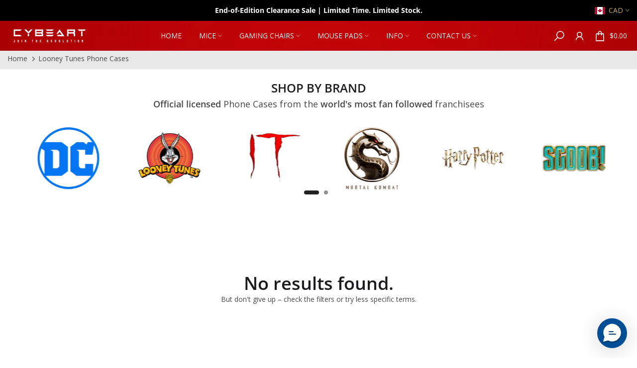

--- FILE ---
content_type: text/html; charset=utf-8
request_url: https://cybeart.com/products/arctic-white-gaming-chair?view=a-configs
body_size: 6915
content:
<!-- offline partner page redirect start -->

<!-- offline partner page redirect end -->
<!-- Reservation Wide font start -->
<style>
  @font-face {
    font-family: "Reservation Wide";
    src: url('https://cdn.shopify.com/s/files/1/0318/9977/9205/files/Reservation_Wide_Regular.ttf?v=1763632988') format('truetype');
  }
</style>
<!-- Reservation wide font end -->
  <div id="theme-configs"><section id="shopify-section-template--18993228349684__main-qv" class="shopify-section t4s-section t4s-section-main t4s-section-main-product t4s_tp_flickity t4s-section-admn-fixed"><link href="//cybeart.com/cdn/shop/t/82/assets/pre_flickityt4s.min.css?v=80452565481494416591737901493" rel="stylesheet" type="text/css" media="all" />
  <link href="//cybeart.com/cdn/shop/t/82/assets/slider-settings.css?v=182262892796027245421740579103" rel="stylesheet" type="text/css" media="all" />
  <link href="//cybeart.com/cdn/shop/t/82/assets/main-product.css?v=179443991962176496961737901493" rel="stylesheet" type="text/css" media="all" />
  <link href="//cybeart.com/cdn/shop/t/82/assets/qv-product.css?v=19036174473667868971738013759" rel="stylesheet" type="text/css" media="all" />
  <style>.t4s-drawer[aria-hidden=false] { z-index: 2000; }</style>
  
  <div class="t4s-container- t4s-product-quick-view t4s-product-media__without_thumbnails t4s-product-thumb-size__">
    <div data-product-featured='{"id":"7859116212468", "disableSwatch":true, "media": true,"enableHistoryState": false, "formID": "#product-form-7859116212468template--18993228349684__main-qv", "removeSoldout":true, "changeVariantByImg":true, "isNoPick":false,"hasSoldoutUnavailable":false,"enable_zoom_click_mb":null,"main_click":"null","canMediaGroup":false,"isGrouped":false,"available":true, "customBadge":null, "customBadgeHandle":null,"dateStart":1663396229, "compare_at_price":79999,"price":52999, "isPreoder":true, "showFirstMedia":false }' class="t4s-row t4s-row__product is-zoom-type__" data-t4s-zoom-main>
      <div class="t4s-col-md-6 t4s-col-12 t4s-col-item t4s-product__media-wrapper"><link href="//cybeart.com/cdn/shop/t/82/assets/slider-settings.css?v=182262892796027245421740579103" rel="stylesheet" type="text/css" media="all" />
            <div class="t4s-row t4s-g-0 t4s-gx-10 t4s-gx-lg-20">
              <div data-product-single-media-group class="t4s-col-12 t4s-col-item">
                <div data-t4s-gallery- data-main-media data-t4s-thumb-true class="t4s-row t4s-g-0 t4s-slide-eff-fade flickityt4s t4s_ratioadapt t4s_position_8 t4s_cover t4s-flicky-slider  t4s-slider-btn-true t4s-slider-btn-style-outline t4s-slider-btn-round t4s-slider-btn-small t4s-slider-btn-cl-dark t4s-slider-btn-vi-always t4s-slider-btn-hidden-mobile-false" data-flickityt4s-js='{"t4sid": "template--18993228349684__main-qv", "status": true, "checkVisibility": false, "cellSelector": "[data-main-slide]:not(.is--media-hide)","isFilter":false,"imagesLoaded": 0,"adaptiveHeight": 1, "contain": 1, "groupCells": "100%", "dragThreshold" : 6, "cellAlign": "left","wrapAround": true,"prevNextButtons": true,"percentPosition": 1,"pageDots": false, "autoPlay" : 0, "pauseAutoPlayOnHover" : true }'><div data-product-single-media-wrapper data-main-slide class="t4s-col-12 t4s-col-item t4s-product__media-item " data-media-id="40761732792564" data-nt-media-id="template--18993228349684__main-qv-40761732792564" data-media-type="image" data-grname="" data-grpvl="">
	<div data-t4s-gallery--open class="t4s_ratio t4s-product__media is-pswp-disable" style="--aspect-ratioapt:1.0;--mw-media:1500px">
		<noscript><img src="//cybeart.com/cdn/shop/files/Apex---Arctic-White---1.jpg?v=1764093267&amp;width=720" alt="" srcset="//cybeart.com/cdn/shop/files/Apex---Arctic-White---1.jpg?v=1764093267&amp;width=288 288w, //cybeart.com/cdn/shop/files/Apex---Arctic-White---1.jpg?v=1764093267&amp;width=576 576w" width="720" height="720" loading="lazy" class="t4s-img-noscript" sizes="(min-width: 1500px) 1500px, (min-width: 750px) calc((100vw - 11.5rem) / 2), calc(100vw - 4rem)"></noscript>
	   <img data-master="//cybeart.com/cdn/shop/files/Apex---Arctic-White---1.jpg?v=1764093267" class="lazyloadt4s t4s-lz--fadeIn" data-src="//cybeart.com/cdn/shop/files/Apex---Arctic-White---1.jpg?v=1764093267&width=1" data-widths="[100,200,400,600,700,800,900,1000,1200,1400,1600]" data-optimumx="2" data-sizes="auto" src="data:image/svg+xml,%3Csvg%20viewBox%3D%220%200%201500%201500%22%20xmlns%3D%22http%3A%2F%2Fwww.w3.org%2F2000%2Fsvg%22%3E%3C%2Fsvg%3E" width="1500" height="1500" alt="">
	   <span class="lazyloadt4s-loader"></span>
	</div>
</div><div data-product-single-media-wrapper data-main-slide class="t4s-col-12 t4s-col-item t4s-product__media-item " data-media-id="40761732825332" data-nt-media-id="template--18993228349684__main-qv-40761732825332" data-media-type="image" data-grname="" data-grpvl="">
	<div data-t4s-gallery--open class="t4s_ratio t4s-product__media is-pswp-disable" style="--aspect-ratioapt:1.0;--mw-media:1500px">
		<noscript><img src="//cybeart.com/cdn/shop/files/Apex---Arctic-White---2.jpg?v=1764093267&amp;width=720" alt="" srcset="//cybeart.com/cdn/shop/files/Apex---Arctic-White---2.jpg?v=1764093267&amp;width=288 288w, //cybeart.com/cdn/shop/files/Apex---Arctic-White---2.jpg?v=1764093267&amp;width=576 576w" width="720" height="720" loading="lazy" class="t4s-img-noscript" sizes="(min-width: 1500px) 1500px, (min-width: 750px) calc((100vw - 11.5rem) / 2), calc(100vw - 4rem)"></noscript>
	   <img data-master="//cybeart.com/cdn/shop/files/Apex---Arctic-White---2.jpg?v=1764093267" class="lazyloadt4s t4s-lz--fadeIn" data-src="//cybeart.com/cdn/shop/files/Apex---Arctic-White---2.jpg?v=1764093267&width=1" data-widths="[100,200,400,600,700,800,900,1000,1200,1400,1600]" data-optimumx="2" data-sizes="auto" src="data:image/svg+xml,%3Csvg%20viewBox%3D%220%200%201500%201500%22%20xmlns%3D%22http%3A%2F%2Fwww.w3.org%2F2000%2Fsvg%22%3E%3C%2Fsvg%3E" width="1500" height="1500" alt="">
	   <span class="lazyloadt4s-loader"></span>
	</div>
</div><div data-product-single-media-wrapper data-main-slide class="t4s-col-12 t4s-col-item t4s-product__media-item " data-media-id="40761732858100" data-nt-media-id="template--18993228349684__main-qv-40761732858100" data-media-type="image" data-grname="" data-grpvl="">
	<div data-t4s-gallery--open class="t4s_ratio t4s-product__media is-pswp-disable" style="--aspect-ratioapt:1.0;--mw-media:1500px">
		<noscript><img src="//cybeart.com/cdn/shop/files/Apex---Arctic-White---3.jpg?v=1764093267&amp;width=720" alt="" srcset="//cybeart.com/cdn/shop/files/Apex---Arctic-White---3.jpg?v=1764093267&amp;width=288 288w, //cybeart.com/cdn/shop/files/Apex---Arctic-White---3.jpg?v=1764093267&amp;width=576 576w" width="720" height="720" loading="lazy" class="t4s-img-noscript" sizes="(min-width: 1500px) 1500px, (min-width: 750px) calc((100vw - 11.5rem) / 2), calc(100vw - 4rem)"></noscript>
	   <img data-master="//cybeart.com/cdn/shop/files/Apex---Arctic-White---3.jpg?v=1764093267" class="lazyloadt4s t4s-lz--fadeIn" data-src="//cybeart.com/cdn/shop/files/Apex---Arctic-White---3.jpg?v=1764093267&width=1" data-widths="[100,200,400,600,700,800,900,1000,1200,1400,1600]" data-optimumx="2" data-sizes="auto" src="data:image/svg+xml,%3Csvg%20viewBox%3D%220%200%201500%201500%22%20xmlns%3D%22http%3A%2F%2Fwww.w3.org%2F2000%2Fsvg%22%3E%3C%2Fsvg%3E" width="1500" height="1500" alt="">
	   <span class="lazyloadt4s-loader"></span>
	</div>
</div><div data-product-single-media-wrapper data-main-slide class="t4s-col-12 t4s-col-item t4s-product__media-item " data-media-id="40761732890868" data-nt-media-id="template--18993228349684__main-qv-40761732890868" data-media-type="image" data-grname="" data-grpvl="">
	<div data-t4s-gallery--open class="t4s_ratio t4s-product__media is-pswp-disable" style="--aspect-ratioapt:1.0;--mw-media:1500px">
		<noscript><img src="//cybeart.com/cdn/shop/files/Apex---Arctic-White---4.jpg?v=1764093267&amp;width=720" alt="" srcset="//cybeart.com/cdn/shop/files/Apex---Arctic-White---4.jpg?v=1764093267&amp;width=288 288w, //cybeart.com/cdn/shop/files/Apex---Arctic-White---4.jpg?v=1764093267&amp;width=576 576w" width="720" height="720" loading="lazy" class="t4s-img-noscript" sizes="(min-width: 1500px) 1500px, (min-width: 750px) calc((100vw - 11.5rem) / 2), calc(100vw - 4rem)"></noscript>
	   <img data-master="//cybeart.com/cdn/shop/files/Apex---Arctic-White---4.jpg?v=1764093267" class="lazyloadt4s t4s-lz--fadeIn" data-src="//cybeart.com/cdn/shop/files/Apex---Arctic-White---4.jpg?v=1764093267&width=1" data-widths="[100,200,400,600,700,800,900,1000,1200,1400,1600]" data-optimumx="2" data-sizes="auto" src="data:image/svg+xml,%3Csvg%20viewBox%3D%220%200%201500%201500%22%20xmlns%3D%22http%3A%2F%2Fwww.w3.org%2F2000%2Fsvg%22%3E%3C%2Fsvg%3E" width="1500" height="1500" alt="">
	   <span class="lazyloadt4s-loader"></span>
	</div>
</div><div data-product-single-media-wrapper data-main-slide class="t4s-col-12 t4s-col-item t4s-product__media-item " data-media-id="40761732923636" data-nt-media-id="template--18993228349684__main-qv-40761732923636" data-media-type="image" data-grname="" data-grpvl="">
	<div data-t4s-gallery--open class="t4s_ratio t4s-product__media is-pswp-disable" style="--aspect-ratioapt:1.0;--mw-media:1500px">
		<noscript><img src="//cybeart.com/cdn/shop/files/Apex---Arctic-White---5.jpg?v=1764093267&amp;width=720" alt="" srcset="//cybeart.com/cdn/shop/files/Apex---Arctic-White---5.jpg?v=1764093267&amp;width=288 288w, //cybeart.com/cdn/shop/files/Apex---Arctic-White---5.jpg?v=1764093267&amp;width=576 576w" width="720" height="720" loading="lazy" class="t4s-img-noscript" sizes="(min-width: 1500px) 1500px, (min-width: 750px) calc((100vw - 11.5rem) / 2), calc(100vw - 4rem)"></noscript>
	   <img data-master="//cybeart.com/cdn/shop/files/Apex---Arctic-White---5.jpg?v=1764093267" class="lazyloadt4s t4s-lz--fadeIn" data-src="//cybeart.com/cdn/shop/files/Apex---Arctic-White---5.jpg?v=1764093267&width=1" data-widths="[100,200,400,600,700,800,900,1000,1200,1400,1600]" data-optimumx="2" data-sizes="auto" src="data:image/svg+xml,%3Csvg%20viewBox%3D%220%200%201500%201500%22%20xmlns%3D%22http%3A%2F%2Fwww.w3.org%2F2000%2Fsvg%22%3E%3C%2Fsvg%3E" width="1500" height="1500" alt="">
	   <span class="lazyloadt4s-loader"></span>
	</div>
</div><div data-product-single-media-wrapper data-main-slide class="t4s-col-12 t4s-col-item t4s-product__media-item " data-media-id="40761732956404" data-nt-media-id="template--18993228349684__main-qv-40761732956404" data-media-type="image" data-grname="" data-grpvl="">
	<div data-t4s-gallery--open class="t4s_ratio t4s-product__media is-pswp-disable" style="--aspect-ratioapt:1.0;--mw-media:1500px">
		<noscript><img src="//cybeart.com/cdn/shop/files/Apex---Arctic-White---6.jpg?v=1764093267&amp;width=720" alt="" srcset="//cybeart.com/cdn/shop/files/Apex---Arctic-White---6.jpg?v=1764093267&amp;width=288 288w, //cybeart.com/cdn/shop/files/Apex---Arctic-White---6.jpg?v=1764093267&amp;width=576 576w" width="720" height="720" loading="lazy" class="t4s-img-noscript" sizes="(min-width: 1500px) 1500px, (min-width: 750px) calc((100vw - 11.5rem) / 2), calc(100vw - 4rem)"></noscript>
	   <img data-master="//cybeart.com/cdn/shop/files/Apex---Arctic-White---6.jpg?v=1764093267" class="lazyloadt4s t4s-lz--fadeIn" data-src="//cybeart.com/cdn/shop/files/Apex---Arctic-White---6.jpg?v=1764093267&width=1" data-widths="[100,200,400,600,700,800,900,1000,1200,1400,1600]" data-optimumx="2" data-sizes="auto" src="data:image/svg+xml,%3Csvg%20viewBox%3D%220%200%201500%201500%22%20xmlns%3D%22http%3A%2F%2Fwww.w3.org%2F2000%2Fsvg%22%3E%3C%2Fsvg%3E" width="1500" height="1500" alt="">
	   <span class="lazyloadt4s-loader"></span>
	</div>
</div><div data-product-single-media-wrapper data-main-slide class="t4s-col-12 t4s-col-item t4s-product__media-item " data-media-id="40761732989172" data-nt-media-id="template--18993228349684__main-qv-40761732989172" data-media-type="image" data-grname="" data-grpvl="">
	<div data-t4s-gallery--open class="t4s_ratio t4s-product__media is-pswp-disable" style="--aspect-ratioapt:1.0;--mw-media:1500px">
		<noscript><img src="//cybeart.com/cdn/shop/files/Apex---Arctic-White---7.jpg?v=1764093267&amp;width=720" alt="" srcset="//cybeart.com/cdn/shop/files/Apex---Arctic-White---7.jpg?v=1764093267&amp;width=288 288w, //cybeart.com/cdn/shop/files/Apex---Arctic-White---7.jpg?v=1764093267&amp;width=576 576w" width="720" height="720" loading="lazy" class="t4s-img-noscript" sizes="(min-width: 1500px) 1500px, (min-width: 750px) calc((100vw - 11.5rem) / 2), calc(100vw - 4rem)"></noscript>
	   <img data-master="//cybeart.com/cdn/shop/files/Apex---Arctic-White---7.jpg?v=1764093267" class="lazyloadt4s t4s-lz--fadeIn" data-src="//cybeart.com/cdn/shop/files/Apex---Arctic-White---7.jpg?v=1764093267&width=1" data-widths="[100,200,400,600,700,800,900,1000,1200,1400,1600]" data-optimumx="2" data-sizes="auto" src="data:image/svg+xml,%3Csvg%20viewBox%3D%220%200%201500%201500%22%20xmlns%3D%22http%3A%2F%2Fwww.w3.org%2F2000%2Fsvg%22%3E%3C%2Fsvg%3E" width="1500" height="1500" alt="">
	   <span class="lazyloadt4s-loader"></span>
	</div>
</div><div data-product-single-media-wrapper data-main-slide class="t4s-col-12 t4s-col-item t4s-product__media-item " data-media-id="40761733021940" data-nt-media-id="template--18993228349684__main-qv-40761733021940" data-media-type="image" data-grname="" data-grpvl="">
	<div data-t4s-gallery--open class="t4s_ratio t4s-product__media is-pswp-disable" style="--aspect-ratioapt:1.0;--mw-media:1500px">
		<noscript><img src="//cybeart.com/cdn/shop/files/Apex---Arctic-White---8.jpg?v=1764093267&amp;width=720" alt="" srcset="//cybeart.com/cdn/shop/files/Apex---Arctic-White---8.jpg?v=1764093267&amp;width=288 288w, //cybeart.com/cdn/shop/files/Apex---Arctic-White---8.jpg?v=1764093267&amp;width=576 576w" width="720" height="720" loading="lazy" class="t4s-img-noscript" sizes="(min-width: 1500px) 1500px, (min-width: 750px) calc((100vw - 11.5rem) / 2), calc(100vw - 4rem)"></noscript>
	   <img data-master="//cybeart.com/cdn/shop/files/Apex---Arctic-White---8.jpg?v=1764093267" class="lazyloadt4s t4s-lz--fadeIn" data-src="//cybeart.com/cdn/shop/files/Apex---Arctic-White---8.jpg?v=1764093267&width=1" data-widths="[100,200,400,600,700,800,900,1000,1200,1400,1600]" data-optimumx="2" data-sizes="auto" src="data:image/svg+xml,%3Csvg%20viewBox%3D%220%200%201500%201500%22%20xmlns%3D%22http%3A%2F%2Fwww.w3.org%2F2000%2Fsvg%22%3E%3C%2Fsvg%3E" width="1500" height="1500" alt="">
	   <span class="lazyloadt4s-loader"></span>
	</div>
</div><div data-product-single-media-wrapper data-main-slide class="t4s-col-12 t4s-col-item t4s-product__media-item " data-media-id="40761733054708" data-nt-media-id="template--18993228349684__main-qv-40761733054708" data-media-type="image" data-grname="" data-grpvl="">
	<div data-t4s-gallery--open class="t4s_ratio t4s-product__media is-pswp-disable" style="--aspect-ratioapt:1.0;--mw-media:1500px">
		<noscript><img src="//cybeart.com/cdn/shop/files/Apex---Arctic-White---9.jpg?v=1764093268&amp;width=720" alt="" srcset="//cybeart.com/cdn/shop/files/Apex---Arctic-White---9.jpg?v=1764093268&amp;width=288 288w, //cybeart.com/cdn/shop/files/Apex---Arctic-White---9.jpg?v=1764093268&amp;width=576 576w" width="720" height="720" loading="lazy" class="t4s-img-noscript" sizes="(min-width: 1500px) 1500px, (min-width: 750px) calc((100vw - 11.5rem) / 2), calc(100vw - 4rem)"></noscript>
	   <img data-master="//cybeart.com/cdn/shop/files/Apex---Arctic-White---9.jpg?v=1764093268" class="lazyloadt4s t4s-lz--fadeIn" data-src="//cybeart.com/cdn/shop/files/Apex---Arctic-White---9.jpg?v=1764093268&width=1" data-widths="[100,200,400,600,700,800,900,1000,1200,1400,1600]" data-optimumx="2" data-sizes="auto" src="data:image/svg+xml,%3Csvg%20viewBox%3D%220%200%201500%201500%22%20xmlns%3D%22http%3A%2F%2Fwww.w3.org%2F2000%2Fsvg%22%3E%3C%2Fsvg%3E" width="1500" height="1500" alt="">
	   <span class="lazyloadt4s-loader"></span>
	</div>
</div><div data-product-single-media-wrapper data-main-slide class="t4s-col-12 t4s-col-item t4s-product__media-item " data-media-id="40761733087476" data-nt-media-id="template--18993228349684__main-qv-40761733087476" data-media-type="image" data-grname="" data-grpvl="">
	<div data-t4s-gallery--open class="t4s_ratio t4s-product__media is-pswp-disable" style="--aspect-ratioapt:1.0;--mw-media:1500px">
		<noscript><img src="//cybeart.com/cdn/shop/files/Apex---Arctic-White---10.jpg?v=1764093267&amp;width=720" alt="" srcset="//cybeart.com/cdn/shop/files/Apex---Arctic-White---10.jpg?v=1764093267&amp;width=288 288w, //cybeart.com/cdn/shop/files/Apex---Arctic-White---10.jpg?v=1764093267&amp;width=576 576w" width="720" height="720" loading="lazy" class="t4s-img-noscript" sizes="(min-width: 1500px) 1500px, (min-width: 750px) calc((100vw - 11.5rem) / 2), calc(100vw - 4rem)"></noscript>
	   <img data-master="//cybeart.com/cdn/shop/files/Apex---Arctic-White---10.jpg?v=1764093267" class="lazyloadt4s t4s-lz--fadeIn" data-src="//cybeart.com/cdn/shop/files/Apex---Arctic-White---10.jpg?v=1764093267&width=1" data-widths="[100,200,400,600,700,800,900,1000,1200,1400,1600]" data-optimumx="2" data-sizes="auto" src="data:image/svg+xml,%3Csvg%20viewBox%3D%220%200%201500%201500%22%20xmlns%3D%22http%3A%2F%2Fwww.w3.org%2F2000%2Fsvg%22%3E%3C%2Fsvg%3E" width="1500" height="1500" alt="">
	   <span class="lazyloadt4s-loader"></span>
	</div>
</div><div data-product-single-media-wrapper data-main-slide class="t4s-col-12 t4s-col-item t4s-product__media-item " data-media-id="40761733120244" data-nt-media-id="template--18993228349684__main-qv-40761733120244" data-media-type="image" data-grname="" data-grpvl="">
	<div data-t4s-gallery--open class="t4s_ratio t4s-product__media is-pswp-disable" style="--aspect-ratioapt:1.0;--mw-media:1500px">
		<noscript><img src="//cybeart.com/cdn/shop/files/Apex---Arctic-White---11.jpg?v=1764093267&amp;width=720" alt="" srcset="//cybeart.com/cdn/shop/files/Apex---Arctic-White---11.jpg?v=1764093267&amp;width=288 288w, //cybeart.com/cdn/shop/files/Apex---Arctic-White---11.jpg?v=1764093267&amp;width=576 576w" width="720" height="720" loading="lazy" class="t4s-img-noscript" sizes="(min-width: 1500px) 1500px, (min-width: 750px) calc((100vw - 11.5rem) / 2), calc(100vw - 4rem)"></noscript>
	   <img data-master="//cybeart.com/cdn/shop/files/Apex---Arctic-White---11.jpg?v=1764093267" class="lazyloadt4s t4s-lz--fadeIn" data-src="//cybeart.com/cdn/shop/files/Apex---Arctic-White---11.jpg?v=1764093267&width=1" data-widths="[100,200,400,600,700,800,900,1000,1200,1400,1600]" data-optimumx="2" data-sizes="auto" src="data:image/svg+xml,%3Csvg%20viewBox%3D%220%200%201500%201500%22%20xmlns%3D%22http%3A%2F%2Fwww.w3.org%2F2000%2Fsvg%22%3E%3C%2Fsvg%3E" width="1500" height="1500" alt="">
	   <span class="lazyloadt4s-loader"></span>
	</div>
</div><div data-product-single-media-wrapper data-main-slide class="t4s-col-12 t4s-col-item t4s-product__media-item " data-media-id="40761733153012" data-nt-media-id="template--18993228349684__main-qv-40761733153012" data-media-type="image" data-grname="" data-grpvl="">
	<div data-t4s-gallery--open class="t4s_ratio t4s-product__media is-pswp-disable" style="--aspect-ratioapt:1.0;--mw-media:1500px">
		<noscript><img src="//cybeart.com/cdn/shop/files/Apex---Arctic-White---12.jpg?v=1764093268&amp;width=720" alt="" srcset="//cybeart.com/cdn/shop/files/Apex---Arctic-White---12.jpg?v=1764093268&amp;width=288 288w, //cybeart.com/cdn/shop/files/Apex---Arctic-White---12.jpg?v=1764093268&amp;width=576 576w" width="720" height="720" loading="lazy" class="t4s-img-noscript" sizes="(min-width: 1500px) 1500px, (min-width: 750px) calc((100vw - 11.5rem) / 2), calc(100vw - 4rem)"></noscript>
	   <img data-master="//cybeart.com/cdn/shop/files/Apex---Arctic-White---12.jpg?v=1764093268" class="lazyloadt4s t4s-lz--fadeIn" data-src="//cybeart.com/cdn/shop/files/Apex---Arctic-White---12.jpg?v=1764093268&width=1" data-widths="[100,200,400,600,700,800,900,1000,1200,1400,1600]" data-optimumx="2" data-sizes="auto" src="data:image/svg+xml,%3Csvg%20viewBox%3D%220%200%201500%201500%22%20xmlns%3D%22http%3A%2F%2Fwww.w3.org%2F2000%2Fsvg%22%3E%3C%2Fsvg%3E" width="1500" height="1500" alt="">
	   <span class="lazyloadt4s-loader"></span>
	</div>
</div><div data-product-single-media-wrapper data-main-slide class="t4s-col-12 t4s-col-item t4s-product__media-item " data-media-id="40761733185780" data-nt-media-id="template--18993228349684__main-qv-40761733185780" data-media-type="image" data-grname="" data-grpvl="">
	<div data-t4s-gallery--open class="t4s_ratio t4s-product__media is-pswp-disable" style="--aspect-ratioapt:1.0;--mw-media:1500px">
		<noscript><img src="//cybeart.com/cdn/shop/files/Apex---Arctic-White---13.jpg?v=1764093267&amp;width=720" alt="" srcset="//cybeart.com/cdn/shop/files/Apex---Arctic-White---13.jpg?v=1764093267&amp;width=288 288w, //cybeart.com/cdn/shop/files/Apex---Arctic-White---13.jpg?v=1764093267&amp;width=576 576w" width="720" height="720" loading="lazy" class="t4s-img-noscript" sizes="(min-width: 1500px) 1500px, (min-width: 750px) calc((100vw - 11.5rem) / 2), calc(100vw - 4rem)"></noscript>
	   <img data-master="//cybeart.com/cdn/shop/files/Apex---Arctic-White---13.jpg?v=1764093267" class="lazyloadt4s t4s-lz--fadeIn" data-src="//cybeart.com/cdn/shop/files/Apex---Arctic-White---13.jpg?v=1764093267&width=1" data-widths="[100,200,400,600,700,800,900,1000,1200,1400,1600]" data-optimumx="2" data-sizes="auto" src="data:image/svg+xml,%3Csvg%20viewBox%3D%220%200%201500%201500%22%20xmlns%3D%22http%3A%2F%2Fwww.w3.org%2F2000%2Fsvg%22%3E%3C%2Fsvg%3E" width="1500" height="1500" alt="">
	   <span class="lazyloadt4s-loader"></span>
	</div>
</div></div>
                <div data-product-single-badge data-sort="sale,new,soldout,preOrder,custom" class="t4s-single-product-badge lazyloadt4s t4s-pa t4s-pe-none t4s-op-0" data-rendert4s="css://cybeart.com/cdn/shop/t/82/assets/single-pr-badge.css?v=152338222417729493651737901493"></div>
              </div></div></div>
      <div data-t4s-zoom-info class="t4s-col-md-6 t4s-col-12 t4s-col-item t4s-product__info-wrapper t4s-pr">
        <div id="product-zoom-template--18993228349684__main-qv" class="t4s-product__zoom-wrapper"></div>
        <div id="ProductInfo-template--template--18993228349684__main-qv__main" data-t4s-scroll-me class="t4s-product__info-container t4s-op-0 t4s-current-scrollbar"><h1 class="t4s-product__title" style="--title-family:var(--font-family-1);--title-style: uppercase; <!--none--> ;--title-size:20px; <!--16px;-->;
                --title-weight:600;--title-line-height:1;--title-spacing:0px;--title-color:#222222;--title-color-hover:#56cfe1;" ><a href="/products/arctic-white-gaming-chair">Apex Series - Arctic White Gaming Chair</a></h1><div class="t4s-product__price-review" style="--price-size:22px;--price-weight:400;--price-color:#696969;--price-sale-color:#ec0101;">
<div class="t4s-product-price"data-pr-price data-product-price data-saletype="2" ><del>$799.99 CAD</del> <ins>$529.99 CAD</ins>
 <span class="t4s-badge-price">SAVE $270.00 CAD</span>
</div><a href="#t4s-tab-reviewtemplate--18993228349684__main-qv" class="t4s-product__review t4s-d-inline-block"><div class="t4s-pr_rating t4s-review_pr_other"></div></a></div><div class="t4s-product__policies t4s-rte" data-product-policies><a href="/policies/shipping-policy">Shipping</a> calculated at checkout.
</div><link rel="stylesheet" href="//cybeart.com/cdn/shop/t/82/assets/base_drop.min.css?v=143841703872250052791737901492" media="all"><div class="t4s-product-form__variants is-no-pick__false is-payment-btn-true t4s-payment-button t4s-btn-color-dark  is-remove-soldout-true is-btn-full-width__false is-btn-atc-txt-3 is-btn-ck-txt-3 is--fist-ratio-false" style=" --wishlist-color: #222222;--wishlist-hover-color: #56cfe1;--wishlist-active-color: #e81e1e;--compare-color: #222222;--compare-hover-color: #56cfe1;--compare-active-color: #222222;" >
  <div data-callBackVariant id="t4s-callBackVariantproduct-form-7859116212468template--18993228349684__main-qv"><form method="post" action="/cart/add" id="product-form-7859116212468template--18993228349684__main-qv" accept-charset="UTF-8" class="t4s-form__product is--main-sticky" enctype="multipart/form-data" data-productid="7859116212468" novalidate="novalidate" data-type="add-to-cart-form" data-disable-swatch="true"><input type="hidden" name="form_type" value="product" /><input type="hidden" name="utf8" value="✓" /><shopify-payment-terms variant-id="43317840150772" shopify-meta="{&quot;type&quot;:&quot;product&quot;,&quot;currency_code&quot;:&quot;CAD&quot;,&quot;country_code&quot;:&quot;CA&quot;,&quot;variants&quot;:[{&quot;id&quot;:43317840150772,&quot;price_per_term&quot;:&quot;$132.49&quot;,&quot;full_price&quot;:&quot;$529.99&quot;,&quot;eligible&quot;:true,&quot;available&quot;:true,&quot;number_of_payment_terms&quot;:4}],&quot;min_price&quot;:&quot;$50.00&quot;,&quot;max_price&quot;:&quot;$50,000.00&quot;,&quot;financing_plans&quot;:[{&quot;min_price&quot;:&quot;$50.00&quot;,&quot;max_price&quot;:&quot;$699.99&quot;,&quot;terms&quot;:[{&quot;apr&quot;:0,&quot;loan_type&quot;:&quot;split_pay&quot;,&quot;installments_count&quot;:4},{&quot;apr&quot;:15,&quot;loan_type&quot;:&quot;interest&quot;,&quot;installments_count&quot;:3},{&quot;apr&quot;:15,&quot;loan_type&quot;:&quot;interest&quot;,&quot;installments_count&quot;:6},{&quot;apr&quot;:15,&quot;loan_type&quot;:&quot;interest&quot;,&quot;installments_count&quot;:12}]},{&quot;min_price&quot;:&quot;$50.00&quot;,&quot;max_price&quot;:&quot;$49.99&quot;,&quot;terms&quot;:[{&quot;apr&quot;:0,&quot;loan_type&quot;:&quot;split_pay&quot;,&quot;installments_count&quot;:4}]},{&quot;min_price&quot;:&quot;$700.00&quot;,&quot;max_price&quot;:&quot;$999.99&quot;,&quot;terms&quot;:[{&quot;apr&quot;:0,&quot;loan_type&quot;:&quot;split_pay&quot;,&quot;installments_count&quot;:4},{&quot;apr&quot;:15,&quot;loan_type&quot;:&quot;interest&quot;,&quot;installments_count&quot;:3},{&quot;apr&quot;:15,&quot;loan_type&quot;:&quot;interest&quot;,&quot;installments_count&quot;:12},{&quot;apr&quot;:15,&quot;loan_type&quot;:&quot;interest&quot;,&quot;installments_count&quot;:18}]},{&quot;min_price&quot;:&quot;$1,000.00&quot;,&quot;max_price&quot;:&quot;$1,699.99&quot;,&quot;terms&quot;:[{&quot;apr&quot;:15,&quot;loan_type&quot;:&quot;interest&quot;,&quot;installments_count&quot;:3},{&quot;apr&quot;:15,&quot;loan_type&quot;:&quot;interest&quot;,&quot;installments_count&quot;:12},{&quot;apr&quot;:15,&quot;loan_type&quot;:&quot;interest&quot;,&quot;installments_count&quot;:18}]},{&quot;min_price&quot;:&quot;$1,700.00&quot;,&quot;max_price&quot;:&quot;$2,999.99&quot;,&quot;terms&quot;:[{&quot;apr&quot;:15,&quot;loan_type&quot;:&quot;interest&quot;,&quot;installments_count&quot;:6},{&quot;apr&quot;:15,&quot;loan_type&quot;:&quot;interest&quot;,&quot;installments_count&quot;:12},{&quot;apr&quot;:15,&quot;loan_type&quot;:&quot;interest&quot;,&quot;installments_count&quot;:24}]},{&quot;min_price&quot;:&quot;$3,000.00&quot;,&quot;max_price&quot;:&quot;$50,000.00&quot;,&quot;terms&quot;:[{&quot;apr&quot;:15,&quot;loan_type&quot;:&quot;interest&quot;,&quot;installments_count&quot;:12},{&quot;apr&quot;:15,&quot;loan_type&quot;:&quot;interest&quot;,&quot;installments_count&quot;:24},{&quot;apr&quot;:15,&quot;loan_type&quot;:&quot;interest&quot;,&quot;installments_count&quot;:36}]}],&quot;installments_buyer_prequalification_enabled&quot;:false,&quot;seller_id&quot;:null}" ux-mode="iframe" show-new-buyer-incentive="false"></shopify-payment-terms><input name="id" value="43317840150772" type="hidden"><div class="t4s-incoming__mess">Will not ship until <span data-incoming-date>15/11/2025</span></div><link href="//cybeart.com/cdn/shop/t/82/assets/button-style.css?v=14170491694111950561737901492" rel="stylesheet" type="text/css" media="all" />
      <link href="//cybeart.com/cdn/shop/t/82/assets/custom-effect.css?v=95852894293946033061737901492" rel="stylesheet" media="print" onload="this.media='all'"><div class="t4s-product-form__buttons" style="--pr-btn-round:40px;">
        <div class="t4s-d-flex t4s-flex-wrap"><div data-quantity-wrapper class="t4s-quantity-wrapper t4s-product-form__qty">
                <button data-quantity-selector data-decrease-qty type="button" class="t4s-quantity-selector is--minus"><svg focusable="false" class="icon icon--minus" viewBox="0 0 10 2" role="presentation"><path d="M10 0v2H0V0z" fill="currentColor"></path></svg></button>
                <input data-quantity-value type="number" class="t4s-quantity-input" step="1" min="1" max="9999" name="quantity" value="1" size="4" pattern="[0-9]*" inputmode="numeric">
                <button data-quantity-selector data-increase-qty type="button" class="t4s-quantity-selector is--plus"><svg focusable="false" class="icon icon--plus" viewBox="0 0 10 10" role="presentation"><path d="M6 4h4v2H6v4H4V6H0V4h4V0h2v4z" fill="currentColor" fill-rule="evenodd"></path></svg></button>
              </div><!-- render t4s_wis_cp.liquid --><button data-animation-atc='{ "ani":"t4s-ani-tada","time":6000 }' type="submit" name="add" data-atc-form class="t4s-product-form__submit t4s-btn t4s-btn-base t4s-btn-style-default t4s-btn-color-primary t4s-w-100 t4s-justify-content-center  t4s-btn-effect-sweep-to-bottom t4s-btn-loading__svg"><span class="t4s-btn-atc_text">Pre-order</span>
              <span class="t4s-loading__spinner" hidden>
                <svg width="16" height="16" hidden class="t4s-svg-spinner" focusable="false" role="presentation" viewBox="0 0 66 66" xmlns="http://www.w3.org/2000/svg"><circle class="t4s-path" fill="none" stroke-width="6" cx="33" cy="33" r="30"></circle></svg>
              </span>
            </button></div><div data-shopify="payment-button" class="shopify-payment-button"> <shopify-accelerated-checkout recommended="{&quot;supports_subs&quot;:true,&quot;supports_def_opts&quot;:false,&quot;name&quot;:&quot;shop_pay&quot;,&quot;wallet_params&quot;:{&quot;shopId&quot;:31899779205,&quot;merchantName&quot;:&quot;Cybeart&quot;,&quot;personalized&quot;:true}}" fallback="{&quot;supports_subs&quot;:true,&quot;supports_def_opts&quot;:true,&quot;name&quot;:&quot;buy_it_now&quot;,&quot;wallet_params&quot;:{}}" access-token="6f36f738bb2427bebe14c29b5cec0279" buyer-country="CA" buyer-locale="en" buyer-currency="CAD" variant-params="[{&quot;id&quot;:43317840150772,&quot;requiresShipping&quot;:true}]" shop-id="31899779205" enabled-flags="[&quot;ae0f5bf6&quot;]" > <div class="shopify-payment-button__button" role="button" disabled aria-hidden="true" style="background-color: transparent; border: none"> <div class="shopify-payment-button__skeleton">&nbsp;</div> </div> <div class="shopify-payment-button__more-options shopify-payment-button__skeleton" role="button" disabled aria-hidden="true">&nbsp;</div> </shopify-accelerated-checkout> <small id="shopify-buyer-consent" class="hidden" aria-hidden="true" data-consent-type="subscription"> This item is a recurring or deferred purchase. By continuing, I agree to the <span id="shopify-subscription-policy-button">cancellation policy</span> and authorize you to charge my payment method at the prices, frequency and dates listed on this page until my order is fulfilled or I cancel, if permitted. </small> </div><button data-class="t4s-mfp-btn-close-inline" data-id="t4s-pr-popup__notify-stock" data-storageid="notify-stock43317840150772" data-mfp-src data-open-mfp-ajax class="t4s-pr__notify-stock" type="button" data-notify-stock-btn data-variant-id="43317840150772" data-root-url="/" style="display: none">Notify Me When Available</button></div><input type="hidden" name="product-id" value="7859116212468" /><input type="hidden" name="section-id" value="template--18993228349684__main-qv" /></form><link href="//cybeart.com/cdn/shop/t/82/assets/ani-atc.min.css?v=133055140748028101731737901492" rel="stylesheet" media="print" onload="this.media='all'"></div>
</div><div class="t4s-extra-link" ><a class="t4s-ch" data-no-instant rel="nofollow" href="/products/arctic-white-gaming-chair" data-class="t4s-mfp-btn-close-inline" data-id="t4s-pr-popup__contact" data-storageid="contact_product7859116212468" data-open-mfp-ajax data-style="max-width:570px" data-mfp-src="/products/arctic-white-gaming-chair/?section_id=ajax_popup" data-phone='true'>Ask a Question</a></div><div class="t4s-product_meta" ><!--<div class="t4s-sku-wrapper" data-product-sku>SKU: <span class="t4s-productMeta__value t4s-sku-value t4s-csecondary" data-product__sku-number>GC-PUAPEX-09</span></div>--><!-- <div data-product-available class="t4s-available-wrapper">Availability : <span class="t4s-productMeta__value t4s-available-value">
                    <span data-available-status class="t4s-available-status t4s-csecondary t4s-dib ">
                      <span data-instock-status class="t4s-dn">In Stock</span>
                      <span data-preorder-status class="">Pre order</span>
                    </span>
                    <span data-soldout-status class="t4s-soldout-status t4s-csecondary t4s-dib t4s-dn">Out of stock</span>
                    </span></div> --><!--<div class="t4s-collections-wrapper">Categories:
                    <a class="t4s-dib" href="/collections/best-selling-collection">Best selling products</a> <a class="t4s-dib" href="/collections/best-selling-products">Best Selling Products</a> <a class="t4s-dib" href="/collections/computer-chairs">Computer Chairs | Best Chair for Computer | Cybeart</a> <a class="t4s-dib" href="/collections/cybeart-originals">Cybeart Originals</a> <a class="t4s-dib" href="/collections/gaming-chairs">Gaming Chairs</a> <a class="t4s-dib" href="/collections/gaming-chairs-mouse-pads">Gaming Chairs + Mouse Pads</a> <a class="t4s-dib" href="/collections/new-collection">New products</a> <a class="t4s-dib" href="/collections/newest-products">Newest Products</a> <a class="t4s-dib" href="/collections/preorder">Pre-order</a> <a class="t4s-dib" href="/collections/all">Products</a> </div>--><!--<div class="t4s-tags-wrapper">Tags:
                        <a class="t4s-dib" href="/collections/best-selling-collection/apex">APEX</a> <a class="t4s-dib" href="/collections/best-selling-collection/apex-series">Apex Series</a> <a class="t4s-dib" href="/collections/best-selling-collection/brand-cybeart-originals">Brand - Cybeart Originals</a> <a class="t4s-dib" href="/collections/best-selling-collection/brand-shop-all">Brand - Shop All</a> <a class="t4s-dib" href="/collections/best-selling-collection/costco">Costco</a> <a class="t4s-dib" href="/collections/best-selling-collection/cybeart-originals">Cybeart Originals</a> <a class="t4s-dib" href="/collections/best-selling-collection/gaming-chair">Gaming Chair</a> <a class="t4s-dib" href="/collections/best-selling-collection/pre-order-chair">Pre-Order-Chair</a> </div>--></div><div class="t4s-product_social-share t4s-text-start" ><link href="//cybeart.com/cdn/shop/t/82/assets/icon-social.css?v=76950054417889237641737901493" rel="stylesheet" type="text/css" media="all" />
                  <div class="t4s-product__social t4s-socials-block t4s-setts-color-true social-main-qv-6" style="--cl:#222222;--bg-cl:#56cfe1;--mgb: px;--mgb-mb: px; --bd-radius:0px;"><div class="t4s-socials t4s-socials-style-1 t4s-socials-size-extra_small t4s-setts-color-true t4s-row t4s-gx-md-20 t4s-gy-md-5 t4s-gx-6 t4s-gy-2"><div class="t4s-col-item t4s-col-auto">
     <a title='Share on Facebook' data-no-instant rel="noopener noreferrer nofollow" href="https://www.facebook.com/sharer/sharer.php?u=https://cybeart.com/products/arctic-white-gaming-chair" target="_blank" class="facebook" data-tooltip="top"><svg class=" t4s-icon-facebook" role="presentation" viewBox="0 0 320 512"><path d="M279.14 288l14.22-92.66h-88.91v-60.13c0-25.35 12.42-50.06 52.24-50.06h40.42V6.26S260.43 0 225.36 0c-73.22 0-121.08 44.38-121.08 124.72v70.62H22.89V288h81.39v224h100.17V288z"/></svg></a>
    </div><div class="t4s-col-item t4s-col-auto">
        <a title='Share on Twitter' data-no-instant rel="noopener noreferrer nofollow" href="http://twitter.com/share?text=Apex%20Series%20-%20Arctic%20White%20Gaming%20Chair&amp;url=https://cybeart.com/products/arctic-white-gaming-chair" target="_blank" class="twitter" data-tooltip="top"><svg class=" t4s-icon-twitter" role="presentation" viewBox="0 0 512 512"><path d="M389.2 48h70.6L305.6 224.2 487 464H345L233.7 318.6 106.5 464H35.8L200.7 275.5 26.8 48H172.4L272.9 180.9 389.2 48zM364.4 421.8h39.1L151.1 88h-42L364.4 421.8z"/></svg></a>
      </div><div class="t4s-col-item t4s-col-auto">
          <a title='Share on Telegram' data-no-instant rel="nofollow" target="_blank" class="telegram" href="https://telegram.me/share/url?url=https://cybeart.com/products/arctic-white-gaming-chair" data-tooltip="top"><svg class=" t4s-icon-telegram" role="presentation" viewBox="0 0 496 512"><path d="M248,8C111.033,8,0,119.033,0,256S111.033,504,248,504,496,392.967,496,256,384.967,8,248,8ZM362.952,176.66c-3.732,39.215-19.881,134.378-28.1,178.3-3.476,18.584-10.322,24.816-16.948,25.425-14.4,1.326-25.338-9.517-39.287-18.661-21.827-14.308-34.158-23.215-55.346-37.177-24.485-16.135-8.612-25,5.342-39.5,3.652-3.793,67.107-61.51,68.335-66.746.153-.655.3-3.1-1.154-4.384s-3.59-.849-5.135-.5q-3.283.746-104.608,69.142-14.845,10.194-26.894,9.934c-8.855-.191-25.888-5.006-38.551-9.123-15.531-5.048-27.875-7.717-26.8-16.291q.84-6.7,18.45-13.7,108.446-47.248,144.628-62.3c68.872-28.647,83.183-33.623,92.511-33.789,2.052-.034,6.639.474,9.61,2.885a10.452,10.452,0,0,1,3.53,6.716A43.765,43.765,0,0,1,362.952,176.66Z"/></svg></a>
        </div><div class="t4s-col-item t4s-col-auto">
          <a title='Share on Email' data-no-instant rel="noopener noreferrer nofollow" href="mailto:?subject=Apex%20Series%20-%20Arctic%20White%20Gaming%20Chair&amp;body=https://cybeart.com/products/arctic-white-gaming-chair" target="_blank" class="email" data-tooltip="top"><svg class=" t4s-icon-mail" role="presentation" viewBox="0 0 512 512"><path d="M464 64C490.5 64 512 85.49 512 112C512 127.1 504.9 141.3 492.8 150.4L275.2 313.6C263.8 322.1 248.2 322.1 236.8 313.6L19.2 150.4C7.113 141.3 0 127.1 0 112C0 85.49 21.49 64 48 64H464zM217.6 339.2C240.4 356.3 271.6 356.3 294.4 339.2L512 176V384C512 419.3 483.3 448 448 448H64C28.65 448 0 419.3 0 384V176L217.6 339.2z"/></svg></a>
        </div><div class="t4s-col-item t4s-col-auto">
          <a title='Share on WhatsApp' data-no-instant rel="nofollow" target="_blank" class="whatsapp" href="https://wa.me/?text=Apex%20Series%20-%20Arctic%20White%20Gaming%20Chair&#x20;https://cybeart.com/products/arctic-white-gaming-chair" data-tooltip="top"><svg class=" t4s-icon-whatsapp" role="presentation" viewBox="0 0 448 512"><path d="M380.9 97.1C339 55.1 283.2 32 223.9 32c-122.4 0-222 99.6-222 222 0 39.1 10.2 77.3 29.6 111L0 480l117.7-30.9c32.4 17.7 68.9 27 106.1 27h.1c122.3 0 224.1-99.6 224.1-222 0-59.3-25.2-115-67.1-157zm-157 341.6c-33.2 0-65.7-8.9-94-25.7l-6.7-4-69.8 18.3L72 359.2l-4.4-7c-18.5-29.4-28.2-63.3-28.2-98.2 0-101.7 82.8-184.5 184.6-184.5 49.3 0 95.6 19.2 130.4 54.1 34.8 34.9 56.2 81.2 56.1 130.5 0 101.8-84.9 184.6-186.6 184.6zm101.2-138.2c-5.5-2.8-32.8-16.2-37.9-18-5.1-1.9-8.8-2.8-12.5 2.8-3.7 5.6-14.3 18-17.6 21.8-3.2 3.7-6.5 4.2-12 1.4-32.6-16.3-54-29.1-75.5-66-5.7-9.8 5.7-9.1 16.3-30.3 1.8-3.7.9-6.9-.5-9.7-1.4-2.8-12.5-30.1-17.1-41.2-4.5-10.8-9.1-9.3-12.5-9.5-3.2-.2-6.9-.2-10.6-.2-3.7 0-9.7 1.4-14.8 6.9-5.1 5.6-19.4 19-19.4 46.3 0 27.3 19.9 53.7 22.6 57.4 2.8 3.7 39.1 59.7 94.8 83.8 35.2 15.2 49 16.5 66.6 13.9 10.7-1.6 32.8-13.4 37.4-26.4 4.6-13 4.6-24.1 3.2-26.4-1.3-2.5-5-3.9-10.5-6.6z"/></svg></a>
        </div></div>

</div></div></div>
      </div>
    </div> 
  </div></section><section id="shopify-section-template--18993228349684__main-qs" class="shopify-section t4s-section t4s-section-main t4s-section-main-product t4s-section-admn-fixed"><link href="//cybeart.com/cdn/shop/t/82/assets/qs-product.css?v=28443009901869432391737901493" rel="stylesheet" type="text/css" media="all" />

<div class="t4s-product-quick-shop" data-product-featured='{"id":"7859116212468", "isQuickShopForm": true, "disableSwatch":true, "media": true,"enableHistoryState": false, "formID": "#product-form-7859116212468template--18993228349684__main-qs", "removeSoldout":true, "changeVariantByImg":true, "isNoPick":false,"hasSoldoutUnavailable":false,"enable_zoom_click_mb":false,"main_click":"none","canMediaGroup":false,"isGrouped":false,"hasIsotope":false,"available":true, "customBadge":null, "customBadgeHandle":null,"dateStart":1663396229, "compare_at_price":79999,"price":52999, "isPreoder":true }'>
    <div class="t4s-product-qs-inner"><h1 class="t4s-product-qs__title" style="--title-family:var(--font-family-1);--title-style:none;--title-size: 20px; <!--16px;-->;
                --title-weight:600;--title-line-height:1;--title-spacing:0px;--title-color:#222222;--title-color-hover:#56cfe1;" ><a href="/products/arctic-white-gaming-chair">Apex Series - Arctic White Gaming Chair</a></h1><div class="t4s-product-qs__price" style="--price-size:22px;--price-weight:400;--price-color:#696969;--price-sale-color:#ec0101;">
<div class="t4s-product-price"data-pr-price data-product-price data-saletype="2" ><del>$799.99 CAD</del> <ins>$529.99 CAD</ins>
 <span class="t4s-badge-price">SAVE $270.00 CAD</span>
</div></div><link rel="stylesheet" href="//cybeart.com/cdn/shop/t/82/assets/base_drop.min.css?v=143841703872250052791737901492" media="all"><div class="t4s-product-form__variants is-no-pick__false is-payment-btn-true t4s-payment-button t4s-btn-color-dark  is-remove-soldout-true is-btn-full-width__ is-btn-atc-txt-3 is-btn-ck-txt-3 is--fist-ratio-false" style=" --wishlist-color: #222222;--wishlist-hover-color: #56cfe1;--wishlist-active-color: #e81e1e;--compare-color: #222222;--compare-hover-color: #56cfe1;--compare-active-color: #222222;" >
  <div data-callBackVariant id="t4s-callBackVariantproduct-form-7859116212468template--18993228349684__main-qs"><form method="post" action="/cart/add" id="product-form-7859116212468template--18993228349684__main-qs" accept-charset="UTF-8" class="t4s-form__product is--main-sticky" enctype="multipart/form-data" data-productid="7859116212468" novalidate="novalidate" data-type="add-to-cart-form" data-disable-swatch="true"><input type="hidden" name="form_type" value="product" /><input type="hidden" name="utf8" value="✓" /><shopify-payment-terms variant-id="43317840150772" shopify-meta="{&quot;type&quot;:&quot;product&quot;,&quot;currency_code&quot;:&quot;CAD&quot;,&quot;country_code&quot;:&quot;CA&quot;,&quot;variants&quot;:[{&quot;id&quot;:43317840150772,&quot;price_per_term&quot;:&quot;$132.49&quot;,&quot;full_price&quot;:&quot;$529.99&quot;,&quot;eligible&quot;:true,&quot;available&quot;:true,&quot;number_of_payment_terms&quot;:4}],&quot;min_price&quot;:&quot;$50.00&quot;,&quot;max_price&quot;:&quot;$50,000.00&quot;,&quot;financing_plans&quot;:[{&quot;min_price&quot;:&quot;$50.00&quot;,&quot;max_price&quot;:&quot;$699.99&quot;,&quot;terms&quot;:[{&quot;apr&quot;:0,&quot;loan_type&quot;:&quot;split_pay&quot;,&quot;installments_count&quot;:4},{&quot;apr&quot;:15,&quot;loan_type&quot;:&quot;interest&quot;,&quot;installments_count&quot;:3},{&quot;apr&quot;:15,&quot;loan_type&quot;:&quot;interest&quot;,&quot;installments_count&quot;:6},{&quot;apr&quot;:15,&quot;loan_type&quot;:&quot;interest&quot;,&quot;installments_count&quot;:12}]},{&quot;min_price&quot;:&quot;$50.00&quot;,&quot;max_price&quot;:&quot;$49.99&quot;,&quot;terms&quot;:[{&quot;apr&quot;:0,&quot;loan_type&quot;:&quot;split_pay&quot;,&quot;installments_count&quot;:4}]},{&quot;min_price&quot;:&quot;$700.00&quot;,&quot;max_price&quot;:&quot;$999.99&quot;,&quot;terms&quot;:[{&quot;apr&quot;:0,&quot;loan_type&quot;:&quot;split_pay&quot;,&quot;installments_count&quot;:4},{&quot;apr&quot;:15,&quot;loan_type&quot;:&quot;interest&quot;,&quot;installments_count&quot;:3},{&quot;apr&quot;:15,&quot;loan_type&quot;:&quot;interest&quot;,&quot;installments_count&quot;:12},{&quot;apr&quot;:15,&quot;loan_type&quot;:&quot;interest&quot;,&quot;installments_count&quot;:18}]},{&quot;min_price&quot;:&quot;$1,000.00&quot;,&quot;max_price&quot;:&quot;$1,699.99&quot;,&quot;terms&quot;:[{&quot;apr&quot;:15,&quot;loan_type&quot;:&quot;interest&quot;,&quot;installments_count&quot;:3},{&quot;apr&quot;:15,&quot;loan_type&quot;:&quot;interest&quot;,&quot;installments_count&quot;:12},{&quot;apr&quot;:15,&quot;loan_type&quot;:&quot;interest&quot;,&quot;installments_count&quot;:18}]},{&quot;min_price&quot;:&quot;$1,700.00&quot;,&quot;max_price&quot;:&quot;$2,999.99&quot;,&quot;terms&quot;:[{&quot;apr&quot;:15,&quot;loan_type&quot;:&quot;interest&quot;,&quot;installments_count&quot;:6},{&quot;apr&quot;:15,&quot;loan_type&quot;:&quot;interest&quot;,&quot;installments_count&quot;:12},{&quot;apr&quot;:15,&quot;loan_type&quot;:&quot;interest&quot;,&quot;installments_count&quot;:24}]},{&quot;min_price&quot;:&quot;$3,000.00&quot;,&quot;max_price&quot;:&quot;$50,000.00&quot;,&quot;terms&quot;:[{&quot;apr&quot;:15,&quot;loan_type&quot;:&quot;interest&quot;,&quot;installments_count&quot;:12},{&quot;apr&quot;:15,&quot;loan_type&quot;:&quot;interest&quot;,&quot;installments_count&quot;:24},{&quot;apr&quot;:15,&quot;loan_type&quot;:&quot;interest&quot;,&quot;installments_count&quot;:36}]}],&quot;installments_buyer_prequalification_enabled&quot;:false,&quot;seller_id&quot;:null}" ux-mode="iframe" show-new-buyer-incentive="false"></shopify-payment-terms><input name="id" value="43317840150772" type="hidden"><div class="t4s-incoming__mess">Will not ship until <span data-incoming-date>15/11/2025</span></div><link href="//cybeart.com/cdn/shop/t/82/assets/button-style.css?v=14170491694111950561737901492" rel="stylesheet" type="text/css" media="all" />
      <link href="//cybeart.com/cdn/shop/t/82/assets/custom-effect.css?v=95852894293946033061737901492" rel="stylesheet" media="print" onload="this.media='all'"><div class="t4s-product-form__buttons" style="--pr-btn-round:40px;">
        <div class="t4s-d-flex t4s-flex-wrap"><div data-quantity-wrapper class="t4s-quantity-wrapper t4s-product-form__qty">
                <button data-quantity-selector data-decrease-qty type="button" class="t4s-quantity-selector is--minus"><svg focusable="false" class="icon icon--minus" viewBox="0 0 10 2" role="presentation"><path d="M10 0v2H0V0z" fill="currentColor"></path></svg></button>
                <input data-quantity-value type="number" class="t4s-quantity-input" step="1" min="1" max="9999" name="quantity" value="1" size="4" pattern="[0-9]*" inputmode="numeric">
                <button data-quantity-selector data-increase-qty type="button" class="t4s-quantity-selector is--plus"><svg focusable="false" class="icon icon--plus" viewBox="0 0 10 10" role="presentation"><path d="M6 4h4v2H6v4H4V6H0V4h4V0h2v4z" fill="currentColor" fill-rule="evenodd"></path></svg></button>
              </div><!-- render t4s_wis_cp.liquid --><button data-animation-atc='{ "ani":"t4s-ani-shake","time":3000 }' type="submit" name="add" data-atc-form class="t4s-product-form__submit t4s-btn t4s-btn-base t4s-btn-style-default t4s-btn-color-primary t4s-w-100 t4s-justify-content-center  t4s-btn-effect-sweep-to-top t4s-btn-loading__svg"><span class="t4s-btn-atc_text">Pre-order</span>
              <span class="t4s-loading__spinner" hidden>
                <svg width="16" height="16" hidden class="t4s-svg-spinner" focusable="false" role="presentation" viewBox="0 0 66 66" xmlns="http://www.w3.org/2000/svg"><circle class="t4s-path" fill="none" stroke-width="6" cx="33" cy="33" r="30"></circle></svg>
              </span>
            </button></div><div data-shopify="payment-button" class="shopify-payment-button"> <shopify-accelerated-checkout recommended="{&quot;supports_subs&quot;:true,&quot;supports_def_opts&quot;:false,&quot;name&quot;:&quot;shop_pay&quot;,&quot;wallet_params&quot;:{&quot;shopId&quot;:31899779205,&quot;merchantName&quot;:&quot;Cybeart&quot;,&quot;personalized&quot;:true}}" fallback="{&quot;supports_subs&quot;:true,&quot;supports_def_opts&quot;:true,&quot;name&quot;:&quot;buy_it_now&quot;,&quot;wallet_params&quot;:{}}" access-token="6f36f738bb2427bebe14c29b5cec0279" buyer-country="CA" buyer-locale="en" buyer-currency="CAD" variant-params="[{&quot;id&quot;:43317840150772,&quot;requiresShipping&quot;:true}]" shop-id="31899779205" enabled-flags="[&quot;ae0f5bf6&quot;]" > <div class="shopify-payment-button__button" role="button" disabled aria-hidden="true" style="background-color: transparent; border: none"> <div class="shopify-payment-button__skeleton">&nbsp;</div> </div> <div class="shopify-payment-button__more-options shopify-payment-button__skeleton" role="button" disabled aria-hidden="true">&nbsp;</div> </shopify-accelerated-checkout> <small id="shopify-buyer-consent" class="hidden" aria-hidden="true" data-consent-type="subscription"> This item is a recurring or deferred purchase. By continuing, I agree to the <span id="shopify-subscription-policy-button">cancellation policy</span> and authorize you to charge my payment method at the prices, frequency and dates listed on this page until my order is fulfilled or I cancel, if permitted. </small> </div><button data-class="t4s-mfp-btn-close-inline" data-id="t4s-pr-popup__notify-stock" data-storageid="notify-stock43317840150772" data-mfp-src data-open-mfp-ajax class="t4s-pr__notify-stock" type="button" data-notify-stock-btn data-variant-id="43317840150772" data-root-url="/" style="display: none">Notify Me When Available</button></div><input type="hidden" name="product-id" value="7859116212468" /><input type="hidden" name="section-id" value="template--18993228349684__main-qs" /></form><link href="//cybeart.com/cdn/shop/t/82/assets/ani-atc.min.css?v=133055140748028101731737901492" rel="stylesheet" media="print" onload="this.media='all'"></div>
</div></div>
</div></section></div>


--- FILE ---
content_type: text/css
request_url: https://cybeart.com/cdn/shop/t/82/assets/custom.css?v=133750076622161294941737917085
body_size: -626
content:
.t4s-pr-style7 .t4s-product-wrapper{margin:0 0 20px}.t4s-pr-style7 .t4s-product-wrapper:hover{background:#fff;box-shadow:#0003 0 5px 15px}.t4s-product-info__inner .t4s-product-btns{margin-top:15px!important}.t4s-swatch__item{border-radius:10px}.t4s-swatch.t4s-color-size__exlarge{--sw-width: 80px;--sw-height: 80px}span.t4s-text-pr{font-weight:700!important}#t4s-backToTop{bottom:100px}.jdgm-carousel-wrapper{width:100%!important}.t4s-pr-style7 .t4s-product-btns a{border:none;background-color:#ffd814}.t4s-header__bgimg{background-position:center}.t4s-incoming__mess{display:none}
/*# sourceMappingURL=/cdn/shop/t/82/assets/custom.css.map?v=133750076622161294941737917085 */


--- FILE ---
content_type: text/css
request_url: https://cybeart.com/cdn/shop/t/82/assets/colors.css?v=74713048571915642221738165368
body_size: -578
content:
/*! Code css #t4s_custom_color */.bg_color_apple{--t4s-bg-color: rgba(0,0,0,0)}.bg_color_apple.lazyloadt4sed{background-image:url(/cdn/shop/files/cybea_apple-logo.jpg?crop=center&height=100&v=1671486754&width=100)!important}.bg_color_samsung.lazyloadt4sed{background-image:url(/cdn/shop/files/cybea_samsung-logo.jpg?crop=center&height=100&v=1671486880&width=100)!important}.bg_color_google.lazyloadt4sed{background-image:url(/cdn/shop/files/cybea_google-logo.jpg?crop=center&height=100&v=1671486915&width=100)!important}.bg_color_one-plus.lazyloadt4sed{background-image:url(/cdn/shop/files/cybea_oneplus-logo.jpg?crop=center&height=100&v=1671486955&width=100)!important}.bg_color_cybeart-pro-case.lazyloadt4sed{background-image:url(/cdn/shop/files/Pro_thumbnail.jpg?crop=center&height=100&v=1703100282&width=100)!important}.bg_color_cybeart-impact-case.lazyloadt4sed{background-image:url(/cdn/shop/files/Impact_thumbnail.jpg?crop=center&height=100&v=1703100320&width=100)!important}.bg_color_900-mm-xxl.lazyloadt4sed{background-image:url(/cdn/shop/files/mousepad-xxl.png?crop=center&height=100&v=1707995877&width=100)!important}.bg_color_300-mm-m.lazyloadt4sed{background-image:url(/cdn/shop/files/mousepad-medium.png?crop=center&height=100&v=1707995877&width=100)!important}.bg_color_450-mm-l.lazyloadt4sed{background-image:url(/cdn/shop/files/mousepad-large.png?crop=center&height=100&v=1707995877&width=100)!important}.bg_color_aurora-series.lazyloadt4sed{background-image:url(/cdn/shop/files/cybea_aurora_0f7d35e2-7d48-4167-8ff7-96c1dabca620.jpg?crop=center&height=100&v=1671488256&width=100)!important}.bg_color_rapid-series.lazyloadt4sed{background-image:url(/cdn/shop/files/cybea_rapid_61d5921c-3f8b-41eb-b396-ae1c0395e125.jpg?crop=center&height=100&v=1671488256&width=100)!important}
/*# sourceMappingURL=/cdn/shop/t/82/assets/colors.css.map?v=74713048571915642221738165368 */


--- FILE ---
content_type: text/json
request_url: https://svc-1000-usf.hotyon.com/search?q=&apiKey=02740453-cd49-4edf-98d6-136a05b217ef&country=CA&locale=en&getProductDescription=0&collection=185690521733&skip=0&take=30
body_size: 243
content:
{"data":{"query":"","totalCollections":0,"collections":null,"totalPages":0,"pages":null,"suggestions":null,"total":0,"items":[],"facets":[],"extra":{"collections":[{"id":185690521733,"title":"Looney Tunes Phone Cases","urlName":"looney-tunes-phone-cases","description":"<span>Official Licensed Looney Tunes Phone Cases.</span><br><span>Available in over 50+ devices and 2 case models.</span>","imageUrl":"//cdn.shopify.com/s/files/1/0318/9977/9205/collections/9e4c53b1351ee25dc1e14ecab7c0fdb3.png?v=1617905433","sortOrder":"BestSelling"}],"banners":[]},"currency":{"format":"${0}","longFormat":"${0} CAD","decimalSeparator":".","hasDecimals":true,"thousandSeparator":","},"popularSearch":null}}

--- FILE ---
content_type: image/svg+xml
request_url: https://cybeart.com/cdn/shop/files/cybeart_w-t_logo_black.svg?v=1691338754&width=400
body_size: 185
content:
<?xml version="1.0" encoding="UTF-8"?>
<!DOCTYPE svg PUBLIC "-//W3C//DTD SVG 1.1//EN" "http://www.w3.org/Graphics/SVG/1.1/DTD/svg11.dtd">
<!-- Creator: CorelDRAW 2021 (64-Bit) -->
<svg xmlns="http://www.w3.org/2000/svg" xml:space="preserve" width="176.389mm" height="16.9332mm" version="1.1" style="shape-rendering:geometricPrecision; text-rendering:geometricPrecision; image-rendering:optimizeQuality; fill-rule:evenodd; clip-rule:evenodd"
viewBox="0 0 17638.88 1693.32"
 xmlns:xlink="http://www.w3.org/1999/xlink"
 xmlns:xodm="http://www.corel.com/coreldraw/odm/2003">
 <defs>
  <style type="text/css">
   <![CDATA[
    .fil1 {fill:black}
    .fil0 {fill:black;fill-rule:nonzero}
   ]]>
  </style>
 </defs>
 <g id="Layer_x0020_1">
  <metadata id="CorelCorpID_0Corel-Layer"/>
  <g id="_2030392984672">
   <path class="fil0" d="M6855.15 507.13l-183.36 174.26 -1101.21 0 -4.18 -321.97 1288.75 0 0 147.71zm0.23 836.68l-1290.87 0 2.3 -324.16 1106.07 0 182.5 166.37 0 157.79zm-1629.84 -1327.38l0 1668.42 1969.32 0 0 -685.39 -163.85 -143.43 163.85 -143.49 0 -696.11 -1969.32 0z"/>
   <polygon class="fil1" points="337.23,357.62 337.23,1342.18 1577.94,1342.17 1969.37,1684.85 0.02,1684.85 0.02,16.44 1969.37,16.44 1627.76,357.62 "/>
   <path class="fil1" d="M14684.39 508.73l-191.54 174.26 -1093.39 0 -4.15 -324.86 1289.08 0 0 150.6zm340.05 -492.3l-1969.33 0 0 1668.42 337.41 0c0,-177.27 0.93,-319.25 2.09,-496.52l1.05 -168.79 1105.78 0 182.4 166.35c0,115.25 -0.21,145.94 -0.39,209.38l-0.62 289.58 341.61 0 0 -685.4 -163.85 -143.42 163.85 -143.49 0 -696.11z"/>
   <polygon class="fil1" points="3596.63,605.41 4136.14,16.95 4606.9,16.95 3766.67,914.59 3426.08,914.59 2585.87,16.95 3059.98,19.79 "/>
   <polygon class="fil1" points="3427.37,1684.34 3765.91,1684.34 3765.91,1033.78 3427.37,1033.78 "/>
   <polygon class="fil1" points="8168.97,1030.97 7833.93,690.72 9807.55,690.72 9473.14,1030.97 "/>
   <polygon class="fil1" points="8168.97,356.56 7833.93,16.32 9807.55,16.32 9473.14,356.56 "/>
   <polygon class="fil1" points="8168.97,1684.99 7833.93,1344.74 9807.55,1344.74 9473.14,1684.99 "/>
   <path class="fil1" d="M10825.38 1683.67l-327.77 -339.9 1237.44 -2.7 -523.51 -753.04 -344.76 475.59 -418.3 0c253.14,-352.16 507.07,-703.45 760.44,-1055.29 403.11,561.39 801.25,1113.2 1203.61,1675.37l-322.39 0.09 -74.41 0 -99.2 0 -99.19 0c-330.66,-0.02 -661.31,-0.15 -991.96,-0.12z"/>
   <polygon class="fil1" points="16822.97,1684.66 16482.1,1684.66 16482.1,478.11 16822.97,478.11 "/>
   <polygon class="fil1" points="16000.28,358.55 15665.24,16.32 17638.86,16.32 17304.45,358.55 "/>
  </g>
 </g>
</svg>


--- FILE ---
content_type: image/svg+xml
request_url: https://cybeart.com/cdn/shop/files/canada_svg_a080abff-24a2-4779-bd50-0fe948eadeb1.svg?v=1702647121&width=200
body_size: 3188
content:
<svg id="Layer_1" data-name="Layer 1" xmlns="http://www.w3.org/2000/svg" viewBox="0 0 737.58 234.68"><defs><style>.cls-1,.cls-2{fill:#e3282b;}.cls-1{fill-rule:evenodd;}</style></defs><title>canada_svg</title><g id="Layer_1-2" data-name="Layer_1"><g id="_2170547288528" data-name=" 2170547288528"><path class="cls-1" d="M675.52,111.36l16.71,19.81,2.06-4.13c.63-1.65,1.66-1.24,4.34-.62l11.35,3.1L707.51,118a1.9,1.9,0,0,1,1.23-2.06l5.37-1.44-10.53-9.08c-1.65-1.24-1.65-3.93,2.27-3.1l21.46,3.92-2.68-5.36c-1-1.45.41-3.72.41-3.72l14-7.22-14-7.22c-1.44-.83-1.44-2.28-.41-3.72l2.68-5.16-21.46,3.92c-3.92.83-3.92-1.85-2.27-3.09l10.53-9.09-5.37-1.44A1.91,1.91,0,0,1,707.51,62L710,50.49l-11.35,3.09c-2.68.62-3.71,1-4.34-.83l-2.06-3.92L675.52,68.64a3.52,3.52,0,0,1-2.9.83l-6-1.86c1.65,13.42,2.48,17.75,2.89,20.85H1.5v3.09h668c-.41,2.88-1.24,7.22-2.89,20.64l6-1.66a2.56,2.56,0,0,1,2.9.83Z" transform="translate(-1.5 -0.67)"/><path class="cls-2" d="M21.42,34.58V51.36A33.73,33.73,0,0,0,22,58.43a7.82,7.82,0,0,0,4.91,5.77,15,15,0,0,0,4.36.76V66H1.5V65a15.46,15.46,0,0,0,4.37-.76,8.07,8.07,0,0,0,2.91-2,7.69,7.69,0,0,0,2-3.79,36.56,36.56,0,0,0,.5-7.1V16.94A42.34,42.34,0,0,0,11,10.75a9.55,9.55,0,0,0-1.2-3.52A7.37,7.37,0,0,0,6.68,4.45a12.87,12.87,0,0,0-4.86-1.1H1.5V2.3H29.59A57.52,57.52,0,0,1,40.43,3a15.83,15.83,0,0,1,6.38,3,16.06,16.06,0,0,1,6.61,13.44Q53.42,28,46.7,32a19.66,19.66,0,0,1-8.48,2.47c-1.07.1-3.62.14-7.66.14Zm0-1.43H26a27.83,27.83,0,0,0,7.13-.69A10.31,10.31,0,0,0,37.58,30a14.28,14.28,0,0,0,4.57-11.08,18.06,18.06,0,0,0-1.34-7A12.82,12.82,0,0,0,37,6.63a12.43,12.43,0,0,0-6.77-2.81c-.72-.06-2.34-.09-4.9-.09H21.42V33.15Zm55.23,1.72V51.38a33,33,0,0,0,.54,7.07,7.84,7.84,0,0,0,4.94,5.75,15.34,15.34,0,0,0,4.39.76V66H56.73V65a15.31,15.31,0,0,0,4.36-.76,8.11,8.11,0,0,0,2.92-2,7.67,7.67,0,0,0,2-3.79,35.6,35.6,0,0,0,.51-7.1V16.94A35.74,35.74,0,0,0,66,9.84a7.72,7.72,0,0,0-2-3.79,7.42,7.42,0,0,0-3-2,15.72,15.72,0,0,0-4.33-.74V2.3h22.5c3.76,0,6.22,0,7.42,0A36.63,36.63,0,0,1,98,4.3a15.32,15.32,0,0,1,7.17,5.59,14.83,14.83,0,0,1,2.54,8.61,14.17,14.17,0,0,1-5.5,11.67,15.36,15.36,0,0,1-3.71,2.15,33,33,0,0,1-5.43,1.59,14.11,14.11,0,0,1,4.07,2.42,10.88,10.88,0,0,1,1.94,2.46c.58,1,1.45,2.72,2.62,5.2q4.16,8.55,6.27,12.5a40.17,40.17,0,0,0,3.56,5.72,7.31,7.31,0,0,0,2.27,2,8.5,8.5,0,0,0,3,.75V66h-15.4c-.78-1.7-1.27-2.8-1.5-3.26l-3.26-7.42a121.34,121.34,0,0,0-5.94-11.78c-2-3.39-3.82-5.72-5.48-7a8,8,0,0,0-2.7-1.32,13.57,13.57,0,0,0-3.57-.4Zm0-1h1.78a37.44,37.44,0,0,0,8.34-.65,11.1,11.1,0,0,0,4.72-2.71,15.34,15.34,0,0,0,4.93-11.59A17,17,0,0,0,95,11.93a14.43,14.43,0,0,0-4-5.35,11.36,11.36,0,0,0-4.7-2.21,35.78,35.78,0,0,0-7.75-.64H76.65Zm44.08.73A31.91,31.91,0,0,1,124.09,20a34.11,34.11,0,0,1,9.8-11.69,37.6,37.6,0,0,1,10.36-5.67,33.15,33.15,0,0,1,11.19-2,32.5,32.5,0,0,1,13.92,3.15,35.83,35.83,0,0,1,11.74,8.89A31.22,31.22,0,0,1,189.32,34a31.73,31.73,0,0,1-2.15,11.52,32.85,32.85,0,0,1-6.26,10.13A35.35,35.35,0,0,1,169,64.42a34.69,34.69,0,0,1-28.58.08,33.57,33.57,0,0,1-11.67-8.58,31.32,31.32,0,0,1-6-9.87,32.51,32.51,0,0,1-2.07-11.5Zm11.28.67q0,13.56,7.37,22.85a21.88,21.88,0,0,0,7,6.05A18.77,18.77,0,0,0,155,66a19,19,0,0,0,8.61-1.86,22.1,22.1,0,0,0,7.09-6.08q7.38-9.34,7.37-23a49.05,49.05,0,0,0-2-14.23,33.6,33.6,0,0,0-5.72-11.36,18.51,18.51,0,0,0-6.65-5.59A19.86,19.86,0,0,0,155,2.11a19.59,19.59,0,0,0-8.57,1.73,19.06,19.06,0,0,0-6.7,5.61A33.24,33.24,0,0,0,134,20.8a50.06,50.06,0,0,0-2,14.42ZM225.13,2.3V3.35a16,16,0,0,0-4.37.74,7.36,7.36,0,0,0-2.93,2,7.59,7.59,0,0,0-2,3.92,43.28,43.28,0,0,0-.5,8V44.41a59.8,59.8,0,0,0,.5,9.31,14.14,14.14,0,0,0,2,5.29,13.68,13.68,0,0,0,5.52,5.34A18.51,18.51,0,0,0,231.62,66a29.21,29.21,0,0,0,9.27-1.47,20.81,20.81,0,0,0,7.37-4.09,10.42,10.42,0,0,0,2.67-3.55,14.77,14.77,0,0,0,1.15-4.84c.13-1.27.19-4.3.19-9.05V16.93a33.86,33.86,0,0,0-.54-7.1,7.88,7.88,0,0,0-2-3.78,7.67,7.67,0,0,0-3-2,15.57,15.57,0,0,0-4.32-.74V2.3H264V3.35a14.85,14.85,0,0,0-4.31.74,7.78,7.78,0,0,0-4.94,5.77,33.6,33.6,0,0,0-.54,7.07V46.36a33.9,33.9,0,0,1-1,9.64,12.67,12.67,0,0,1-4,5.66q-6.81,5.88-19.46,5.88-13.19,0-19.44-5.56a14.53,14.53,0,0,1-4.84-9.33,63.88,63.88,0,0,1-.28-7.42V16.93a36.45,36.45,0,0,0-.51-7.1,7.65,7.65,0,0,0-2-3.78,7.43,7.43,0,0,0-2.91-2,15.1,15.1,0,0,0-4.36-.74V2.3ZM268,65a15.27,15.27,0,0,0,4.33-.75,7.75,7.75,0,0,0,2.95-2,8,8,0,0,0,2-3.8,33.27,33.27,0,0,0,.54-7.09V16.94a31.9,31.9,0,0,0-.63-7.53A7.51,7.51,0,0,0,274.7,5.5c-1.53-1.28-3.77-2-6.72-2.15V2.3h25.65q8.53,0,10.86.19a32.38,32.38,0,0,1,16.7,5.6,31.36,31.36,0,0,1,10.17,12.1A37,37,0,0,1,335,36.51a35.22,35.22,0,0,1-2.07,12.16,26.11,26.11,0,0,1-5.76,9.49,23.62,23.62,0,0,1-12.91,6.78A64.34,64.34,0,0,1,302.45,66H268ZM287.9,3.73V50.19a36.57,36.57,0,0,0,.51,7,9.35,9.35,0,0,0,1.93,4.06q3,3.64,9.72,3.64A23.28,23.28,0,0,0,309.9,63a19.61,19.61,0,0,0,7.33-6.15,30,30,0,0,0,4.84-9.42,38.1,38.1,0,0,0,1.65-11.29,39.6,39.6,0,0,0-2-12.61A32.43,32.43,0,0,0,316,13,24.55,24.55,0,0,0,303.57,4.8a38.68,38.68,0,0,0-10-1.07ZM341.73,66V65A9.67,9.67,0,0,0,349,62.3a8,8,0,0,0,2-3.82,33.84,33.84,0,0,0,.54-7.08V16.94a32.4,32.4,0,0,0-.59-7.3,7.5,7.5,0,0,0-2.17-3.86A8.32,8.32,0,0,0,345.85,4a14.38,14.38,0,0,0-4.12-.65V2.3h29.71V3.35a16.05,16.05,0,0,0-4.21.7,7.81,7.81,0,0,0-2.88,1.76A8,8,0,0,0,362.2,9.7a34.92,34.92,0,0,0-.55,7.24V43.88c0,4.14.11,7.23.31,9.25a15.39,15.39,0,0,0,1.28,4.95A10.24,10.24,0,0,0,368.08,63a19.84,19.84,0,0,0,8.53,1.56A26.23,26.23,0,0,0,386,63.11a14.31,14.31,0,0,0,6.23-4.55,19.28,19.28,0,0,0,2.69-4.78,43.54,43.54,0,0,0,1.93-7l1.14.09L397.28,66Zm73.39,0V65a15.68,15.68,0,0,0,4.33-.75,7.7,7.7,0,0,0,3-2,7.94,7.94,0,0,0,1.95-3.79,35.6,35.6,0,0,0,.51-7.1l0-9.1a13.89,13.89,0,0,0-.8-4.35A29.8,29.8,0,0,0,420.54,31L408.45,12.84,406.3,9.56a15.15,15.15,0,0,0-4.66-4.86,8.77,8.77,0,0,0-2.33-1,20.14,20.14,0,0,0-3.26-.36V2.3h30.44V3.35a18.4,18.4,0,0,0-4.94.7,4.08,4.08,0,0,0-2.61,4.06,6.23,6.23,0,0,0,.58,2.43A26.32,26.32,0,0,0,421.4,14L434,33.75l10.88-16.9,1.21-1.91a9.85,9.85,0,0,0,1.73-5.34A5.68,5.68,0,0,0,445.86,5a8,8,0,0,0-5.38-1.64V2.3h21.45V3.35a15,15,0,0,0-3.71.81,9.65,9.65,0,0,0-2.66,1.75,50.9,50.9,0,0,0-7,8.93L437.86,31.1a18.52,18.52,0,0,0-2.34,4.25,16.75,16.75,0,0,0-.43,4.57V51.36a36.44,36.44,0,0,0,.49,7.18,7.64,7.64,0,0,0,2,3.71c1.72,1.8,4.17,2.71,7.36,2.71V66Z" transform="translate(-1.5 -0.67)"/><path d="M107.63,109.94l1.1,39.48h-2c-.64-1.75-1.16-3.06-1.53-3.95-2.08-5.75-3.79-10-5.11-12.82a45.3,45.3,0,0,0-10.16-13.83,33.7,33.7,0,0,0-10.4-6.92,32.51,32.51,0,0,0-12.15-2.14,34.29,34.29,0,0,0-17.6,4.37,44.39,44.39,0,0,0-12.21,11.08,64.39,64.39,0,0,0-9.27,16.43,80.75,80.75,0,0,0-5.11,29.6,85.33,85.33,0,0,0,3.49,25.33,51.12,51.12,0,0,0,10.25,18.92q12.39,14.17,32.87,14.16a45.8,45.8,0,0,0,18.39-3.55,29.17,29.17,0,0,0,12.67-10q5.18-7.44,7.52-20.08l2,.37q-1.69,14.19-7.71,22.52a35.91,35.91,0,0,1-15.82,12.18,60.14,60.14,0,0,1-23.38,4.23,76.32,76.32,0,0,1-23.68-3.68,52.11,52.11,0,0,1-28.16-21.39Q1.49,194.86,1.5,173.41a76,76,0,0,1,5.91-30.24A55.75,55.75,0,0,1,23.93,120.9a63.15,63.15,0,0,1,19.5-10.28,71,71,0,0,1,22.74-3.8,70.58,70.58,0,0,1,23,4.16l7.34,2.42a10.8,10.8,0,0,0,3.76.83,4.5,4.5,0,0,0,3.68-1.87,20.67,20.67,0,0,0,1.53-3l2.2.55ZM195,223.75l1.5.89q-3.23,9.41-14.79,9.42a17.29,17.29,0,0,1-10.58-3.12c-1.87-1.38-3.77-3.8-5.76-7.19a63,63,0,0,1-9.05,7.1,27.71,27.71,0,0,1-13.56,3.21q-9.87,0-15.67-4.74a15.77,15.77,0,0,1-5.78-12.82A17.48,17.48,0,0,1,126.05,204a20.57,20.57,0,0,1,6.15-4.44,59.08,59.08,0,0,1,10.1-3.36q7.8-2,11.48-3.31a25.12,25.12,0,0,0,6.24-3.24,10.7,10.7,0,0,0,3.92-4.84,22.3,22.3,0,0,0,1.07-7.71c0-7-1.32-12-3.92-15.27a12.72,12.72,0,0,0-4.59-3.58,13.49,13.49,0,0,0-5.85-1.34,11.54,11.54,0,0,0-6.48,1.89,11.29,11.29,0,0,0-4.29,5.2l-2.23,5.21a6.45,6.45,0,0,1-6.43,4.22,7,7,0,0,1-5.11-2,6.86,6.86,0,0,1-2-5.08c0-3.06,2.14-5.66,6.46-7.74a36.76,36.76,0,0,1,8.63-2.66,49.57,49.57,0,0,1,10.07-1,50.67,50.67,0,0,1,11.56,1.43,39.24,39.24,0,0,1,10,3.68c3.86,2.2,6.27,5.08,7.25,8.59a41.06,41.06,0,0,1,.71,9.06v33.2q0,8.42.73,11.48c1,4.25,3.52,6.36,7.41,6.36a8,8,0,0,0,4.34-1,15.54,15.54,0,0,0,3.74-4Zm-29.81-35.32a58.64,58.64,0,0,1-10.59,7.1,97.22,97.22,0,0,0-9,5.3,24.59,24.59,0,0,0-4.53,4.31,18.89,18.89,0,0,0-4.2,12.15,14.66,14.66,0,0,0,3.25,9.79,10.28,10.28,0,0,0,8.23,3.86,14,14,0,0,0,8.23-2.76,16.84,16.84,0,0,0,5.82-7.31q2.75-6,2.75-17.41v-15Zm56.92-33.5a42.75,42.75,0,0,1,1.25,9.76v1.44a36,36,0,0,1,26.44-11.2c7.62,0,13.77,1.77,18.45,5.35s6.89,8.54,6.89,15.06v37.94a41,41,0,0,0,.7,8.91,9.39,9.39,0,0,0,2.79,4.71q2.47,2.43,9.18,3.67v1.84H248.33v-1.84a23.55,23.55,0,0,0,7.68-2,9.27,9.27,0,0,0,3.77-4.44,20.07,20.07,0,0,0,1.37-6.21c.28-2.78.4-6.79.4-12v-19a107.16,107.16,0,0,0-.67-14.35,17.59,17.59,0,0,0-2.54-7.34,13.51,13.51,0,0,0-5.91-4.9,20.35,20.35,0,0,0-8.5-1.74,22.15,22.15,0,0,0-9.34,2,17.12,17.12,0,0,0-6.85,5.38,19.26,19.26,0,0,0-3.52,8.11c-.58,3-.86,8-.86,15v17.56l.1,6.64a41.14,41.14,0,0,0,.7,8.91,9.45,9.45,0,0,0,2.78,4.71q2.53,2.43,9.27,3.67v1.84H196.56v-1.84c3.58-.49,6.12-1.13,7.68-2a9.19,9.19,0,0,0,3.76-4.4,20,20,0,0,0,1.38-6.19c.27-2.75.4-6.76.4-12V184a123,123,0,0,0-.46-12.89,13.8,13.8,0,0,0-2-6,9.58,9.58,0,0,0-3.7-3.61,16.43,16.43,0,0,0-6.19-1.37v-1.84l24.64-3.3Zm146.82,68.82,1.5.89q-3.21,9.41-14.78,9.42a17.34,17.34,0,0,1-10.59-3.12c-1.86-1.38-3.76-3.8-5.75-7.19a63.5,63.5,0,0,1-9.06,7.1,27.64,27.64,0,0,1-13.55,3.21c-6.58,0-11.82-1.59-15.67-4.74a15.74,15.74,0,0,1-5.78-12.82A17.48,17.48,0,0,1,300,204a20.32,20.32,0,0,1,6.15-4.44,59.08,59.08,0,0,1,10.1-3.36q7.8-2,11.47-3.31a25.2,25.2,0,0,0,6.25-3.24,10.67,10.67,0,0,0,3.91-4.84,22.06,22.06,0,0,0,1.07-7.71q0-10.45-3.91-15.27a12.9,12.9,0,0,0-4.59-3.58,13.49,13.49,0,0,0-5.85-1.34,11.57,11.57,0,0,0-6.49,1.89,11.33,11.33,0,0,0-4.28,5.2l-2.23,5.21a6.46,6.46,0,0,1-6.43,4.22,7,7,0,0,1-5.11-2,6.82,6.82,0,0,1-2.05-5.08c0-3.06,2.14-5.66,6.46-7.74a36.76,36.76,0,0,1,8.63-2.66,49.47,49.47,0,0,1,10.06-1,50.69,50.69,0,0,1,11.57,1.43,39.38,39.38,0,0,1,10,3.68c3.85,2.2,6.27,5.08,7.25,8.59a41.22,41.22,0,0,1,.7,9.06v33.2q0,8.42.74,11.48c1,4.25,3.52,6.36,7.4,6.36a8.05,8.05,0,0,0,4.35-1,15.54,15.54,0,0,0,3.73-4Zm-29.8-35.32a59.35,59.35,0,0,1-10.59,7.1,96.36,96.36,0,0,0-9,5.3,25.24,25.24,0,0,0-4.53,4.31,18.93,18.93,0,0,0-4.19,12.15,14.61,14.61,0,0,0,3.25,9.79,10.28,10.28,0,0,0,8.23,3.86,14,14,0,0,0,8.23-2.76,16.74,16.74,0,0,0,5.81-7.31q2.76-6,2.76-17.41v-15Zm96.54,46.92a45.15,45.15,0,0,1-.91-9.28,54.61,54.61,0,0,1-12.49,6.12,40.86,40.86,0,0,1-12.58,1.87c-9.09,0-16.83-2.72-23.28-8.17a34,34,0,0,1-9.49-13,43.56,43.56,0,0,1-3.31-17.13,46,46,0,0,1,3.58-18.24,37.51,37.51,0,0,1,10-14,36.44,36.44,0,0,1,24.24-8.59,30.87,30.87,0,0,1,11.63,1.95A47.8,47.8,0,0,1,434.39,164V130.72c0-6.52-1.07-11.2-3.25-14.08s-5.72-4.31-10.71-4.31v-2L448,106.82V210.74c0,6.73,1.08,11.57,3.25,14.41s5.72,4.32,10.71,4.32v2.2l-26.26,3.68Zm-1.28-41.59a121.94,121.94,0,0,0-1.07-18.7,25.24,25.24,0,0,0-3.83-10.22,17.57,17.57,0,0,0-6.49-5.48,18.17,18.17,0,0,0-8.35-2.05q-9.54,0-16.49,9a40.9,40.9,0,0,0-6.58,12.85,51.15,51.15,0,0,0-2.36,15.36,52,52,0,0,0,2.23,15.12,43.09,43.09,0,0,0,6.06,12.73q6.71,9.14,16.44,9.15a17.93,17.93,0,0,0,8.84-2.33,18.81,18.81,0,0,0,6.79-6.48,29.22,29.22,0,0,0,3.74-10.62A119.26,119.26,0,0,0,434.39,193.76Zm33.23-35.53,25.89-3.3v51.62l.09,6.79a41.47,41.47,0,0,0,.7,8.88,9.43,9.43,0,0,0,2.79,4.68c1.68,1.62,4.74,2.84,9.24,3.67v1.84H466.64v-1.84c3.61-.49,6.18-1.13,7.71-2a9.05,9.05,0,0,0,3.77-4.4,18.84,18.84,0,0,0,1.4-6.19c.28-2.75.4-6.76.4-12V184a120.24,120.24,0,0,0-.46-12.89,13.67,13.67,0,0,0-2-6,9.52,9.52,0,0,0-3.7-3.61,16.42,16.42,0,0,0-6.18-1.37v-1.84Zm18.73-35.62a7.93,7.93,0,0,1-5.79-2.23,7.65,7.65,0,0,1-2.29-5.66,7.53,7.53,0,0,1,2.33-5.6,8.34,8.34,0,0,1,11.5,0,7.53,7.53,0,0,1,2.33,5.6,7.62,7.62,0,0,1-2.3,5.66,7.91,7.91,0,0,1-5.78,2.23ZM588,223.75l1.5.89q-3.21,9.41-14.78,9.42a17.29,17.29,0,0,1-10.58-3.12c-1.87-1.38-3.77-3.8-5.76-7.19a63.5,63.5,0,0,1-9.06,7.1,27.64,27.64,0,0,1-13.55,3.21q-9.87,0-15.67-4.74a15.77,15.77,0,0,1-5.78-12.82A17.48,17.48,0,0,1,519,204a20.57,20.57,0,0,1,6.15-4.44,59.08,59.08,0,0,1,10.1-3.36q7.8-2,11.48-3.31a25.3,25.3,0,0,0,6.24-3.24,10.61,10.61,0,0,0,3.91-4.84,22.06,22.06,0,0,0,1.07-7.71q0-10.45-3.91-15.27a12.81,12.81,0,0,0-4.59-3.58,13.49,13.49,0,0,0-5.85-1.34,11.54,11.54,0,0,0-6.48,1.89,11.29,11.29,0,0,0-4.29,5.2l-2.23,5.21a6.46,6.46,0,0,1-6.43,4.22,7,7,0,0,1-5.11-2,6.82,6.82,0,0,1-2.05-5.08c0-3.06,2.14-5.66,6.46-7.74a36.76,36.76,0,0,1,8.63-2.66,49.49,49.49,0,0,1,10.07-1,50.67,50.67,0,0,1,11.56,1.43,39.24,39.24,0,0,1,10,3.68c3.85,2.2,6.27,5.08,7.25,8.59a41.06,41.06,0,0,1,.71,9.06v33.2q0,8.42.73,11.48c1,4.25,3.52,6.36,7.41,6.36a8,8,0,0,0,4.34-1,15.36,15.36,0,0,0,3.73-4Zm-29.8-35.32a58.64,58.64,0,0,1-10.59,7.1,99.22,99.22,0,0,0-9,5.3,24.86,24.86,0,0,0-4.52,4.31,18.89,18.89,0,0,0-4.2,12.15,14.61,14.61,0,0,0,3.25,9.79,10.28,10.28,0,0,0,8.23,3.86,14,14,0,0,0,8.23-2.76,16.74,16.74,0,0,0,5.81-7.31q2.76-6,2.76-17.41v-15Zm56.92-33.5a42.75,42.75,0,0,1,1.25,9.76v1.44a36,36,0,0,1,26.44-11.2c7.62,0,13.77,1.77,18.45,5.35s6.89,8.54,6.89,15.06v37.94a41,41,0,0,0,.7,8.91,9.39,9.39,0,0,0,2.79,4.71q2.48,2.43,9.18,3.67v1.84H641.31v-1.84a23.55,23.55,0,0,0,7.68-2,9.27,9.27,0,0,0,3.77-4.44,20.07,20.07,0,0,0,1.37-6.21c.28-2.78.4-6.79.4-12v-19a107.16,107.16,0,0,0-.67-14.35,17.59,17.59,0,0,0-2.54-7.34,13.51,13.51,0,0,0-5.91-4.9,20.35,20.35,0,0,0-8.5-1.74,22.15,22.15,0,0,0-9.34,2,17.12,17.12,0,0,0-6.85,5.38,19.26,19.26,0,0,0-3.52,8.11c-.58,3-.86,8-.86,15v17.56l.09,6.64a41,41,0,0,0,.71,8.91,9.38,9.38,0,0,0,2.78,4.71q2.54,2.43,9.27,3.67v1.84H589.53v-1.84c3.59-.49,6.13-1.13,7.69-2a9.19,9.19,0,0,0,3.76-4.4,20,20,0,0,0,1.38-6.19c.27-2.75.39-6.76.39-12V184a123.83,123.83,0,0,0-.45-12.89,13.8,13.8,0,0,0-2-6,9.58,9.58,0,0,0-3.7-3.61,16.43,16.43,0,0,0-6.19-1.37v-1.84l24.64-3.3Z" transform="translate(-1.5 -0.67)"/></g></g></svg>